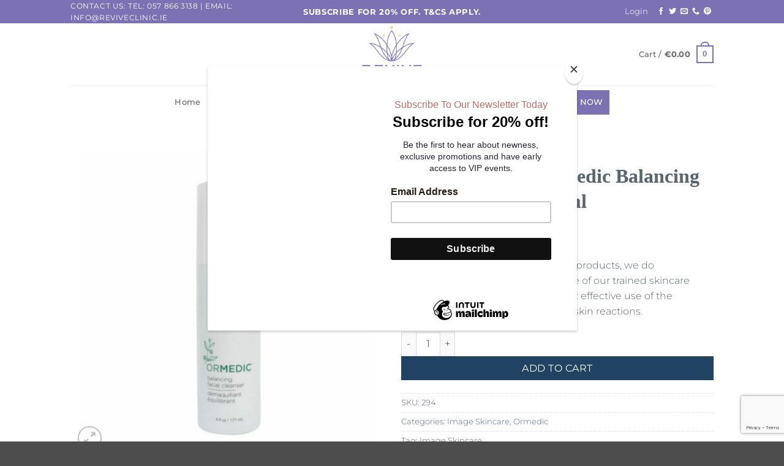

--- FILE ---
content_type: text/html; charset=utf-8
request_url: https://www.google.com/recaptcha/api2/anchor?ar=1&k=6LfTjgQsAAAAADsU-JjI-EYzqq3TVXE8zaYBJId0&co=aHR0cHM6Ly9yZXZpdmVjbGluaWMuaWU6NDQz&hl=en&v=PoyoqOPhxBO7pBk68S4YbpHZ&size=invisible&anchor-ms=20000&execute-ms=30000&cb=ensn1yychd1z
body_size: 48595
content:
<!DOCTYPE HTML><html dir="ltr" lang="en"><head><meta http-equiv="Content-Type" content="text/html; charset=UTF-8">
<meta http-equiv="X-UA-Compatible" content="IE=edge">
<title>reCAPTCHA</title>
<style type="text/css">
/* cyrillic-ext */
@font-face {
  font-family: 'Roboto';
  font-style: normal;
  font-weight: 400;
  font-stretch: 100%;
  src: url(//fonts.gstatic.com/s/roboto/v48/KFO7CnqEu92Fr1ME7kSn66aGLdTylUAMa3GUBHMdazTgWw.woff2) format('woff2');
  unicode-range: U+0460-052F, U+1C80-1C8A, U+20B4, U+2DE0-2DFF, U+A640-A69F, U+FE2E-FE2F;
}
/* cyrillic */
@font-face {
  font-family: 'Roboto';
  font-style: normal;
  font-weight: 400;
  font-stretch: 100%;
  src: url(//fonts.gstatic.com/s/roboto/v48/KFO7CnqEu92Fr1ME7kSn66aGLdTylUAMa3iUBHMdazTgWw.woff2) format('woff2');
  unicode-range: U+0301, U+0400-045F, U+0490-0491, U+04B0-04B1, U+2116;
}
/* greek-ext */
@font-face {
  font-family: 'Roboto';
  font-style: normal;
  font-weight: 400;
  font-stretch: 100%;
  src: url(//fonts.gstatic.com/s/roboto/v48/KFO7CnqEu92Fr1ME7kSn66aGLdTylUAMa3CUBHMdazTgWw.woff2) format('woff2');
  unicode-range: U+1F00-1FFF;
}
/* greek */
@font-face {
  font-family: 'Roboto';
  font-style: normal;
  font-weight: 400;
  font-stretch: 100%;
  src: url(//fonts.gstatic.com/s/roboto/v48/KFO7CnqEu92Fr1ME7kSn66aGLdTylUAMa3-UBHMdazTgWw.woff2) format('woff2');
  unicode-range: U+0370-0377, U+037A-037F, U+0384-038A, U+038C, U+038E-03A1, U+03A3-03FF;
}
/* math */
@font-face {
  font-family: 'Roboto';
  font-style: normal;
  font-weight: 400;
  font-stretch: 100%;
  src: url(//fonts.gstatic.com/s/roboto/v48/KFO7CnqEu92Fr1ME7kSn66aGLdTylUAMawCUBHMdazTgWw.woff2) format('woff2');
  unicode-range: U+0302-0303, U+0305, U+0307-0308, U+0310, U+0312, U+0315, U+031A, U+0326-0327, U+032C, U+032F-0330, U+0332-0333, U+0338, U+033A, U+0346, U+034D, U+0391-03A1, U+03A3-03A9, U+03B1-03C9, U+03D1, U+03D5-03D6, U+03F0-03F1, U+03F4-03F5, U+2016-2017, U+2034-2038, U+203C, U+2040, U+2043, U+2047, U+2050, U+2057, U+205F, U+2070-2071, U+2074-208E, U+2090-209C, U+20D0-20DC, U+20E1, U+20E5-20EF, U+2100-2112, U+2114-2115, U+2117-2121, U+2123-214F, U+2190, U+2192, U+2194-21AE, U+21B0-21E5, U+21F1-21F2, U+21F4-2211, U+2213-2214, U+2216-22FF, U+2308-230B, U+2310, U+2319, U+231C-2321, U+2336-237A, U+237C, U+2395, U+239B-23B7, U+23D0, U+23DC-23E1, U+2474-2475, U+25AF, U+25B3, U+25B7, U+25BD, U+25C1, U+25CA, U+25CC, U+25FB, U+266D-266F, U+27C0-27FF, U+2900-2AFF, U+2B0E-2B11, U+2B30-2B4C, U+2BFE, U+3030, U+FF5B, U+FF5D, U+1D400-1D7FF, U+1EE00-1EEFF;
}
/* symbols */
@font-face {
  font-family: 'Roboto';
  font-style: normal;
  font-weight: 400;
  font-stretch: 100%;
  src: url(//fonts.gstatic.com/s/roboto/v48/KFO7CnqEu92Fr1ME7kSn66aGLdTylUAMaxKUBHMdazTgWw.woff2) format('woff2');
  unicode-range: U+0001-000C, U+000E-001F, U+007F-009F, U+20DD-20E0, U+20E2-20E4, U+2150-218F, U+2190, U+2192, U+2194-2199, U+21AF, U+21E6-21F0, U+21F3, U+2218-2219, U+2299, U+22C4-22C6, U+2300-243F, U+2440-244A, U+2460-24FF, U+25A0-27BF, U+2800-28FF, U+2921-2922, U+2981, U+29BF, U+29EB, U+2B00-2BFF, U+4DC0-4DFF, U+FFF9-FFFB, U+10140-1018E, U+10190-1019C, U+101A0, U+101D0-101FD, U+102E0-102FB, U+10E60-10E7E, U+1D2C0-1D2D3, U+1D2E0-1D37F, U+1F000-1F0FF, U+1F100-1F1AD, U+1F1E6-1F1FF, U+1F30D-1F30F, U+1F315, U+1F31C, U+1F31E, U+1F320-1F32C, U+1F336, U+1F378, U+1F37D, U+1F382, U+1F393-1F39F, U+1F3A7-1F3A8, U+1F3AC-1F3AF, U+1F3C2, U+1F3C4-1F3C6, U+1F3CA-1F3CE, U+1F3D4-1F3E0, U+1F3ED, U+1F3F1-1F3F3, U+1F3F5-1F3F7, U+1F408, U+1F415, U+1F41F, U+1F426, U+1F43F, U+1F441-1F442, U+1F444, U+1F446-1F449, U+1F44C-1F44E, U+1F453, U+1F46A, U+1F47D, U+1F4A3, U+1F4B0, U+1F4B3, U+1F4B9, U+1F4BB, U+1F4BF, U+1F4C8-1F4CB, U+1F4D6, U+1F4DA, U+1F4DF, U+1F4E3-1F4E6, U+1F4EA-1F4ED, U+1F4F7, U+1F4F9-1F4FB, U+1F4FD-1F4FE, U+1F503, U+1F507-1F50B, U+1F50D, U+1F512-1F513, U+1F53E-1F54A, U+1F54F-1F5FA, U+1F610, U+1F650-1F67F, U+1F687, U+1F68D, U+1F691, U+1F694, U+1F698, U+1F6AD, U+1F6B2, U+1F6B9-1F6BA, U+1F6BC, U+1F6C6-1F6CF, U+1F6D3-1F6D7, U+1F6E0-1F6EA, U+1F6F0-1F6F3, U+1F6F7-1F6FC, U+1F700-1F7FF, U+1F800-1F80B, U+1F810-1F847, U+1F850-1F859, U+1F860-1F887, U+1F890-1F8AD, U+1F8B0-1F8BB, U+1F8C0-1F8C1, U+1F900-1F90B, U+1F93B, U+1F946, U+1F984, U+1F996, U+1F9E9, U+1FA00-1FA6F, U+1FA70-1FA7C, U+1FA80-1FA89, U+1FA8F-1FAC6, U+1FACE-1FADC, U+1FADF-1FAE9, U+1FAF0-1FAF8, U+1FB00-1FBFF;
}
/* vietnamese */
@font-face {
  font-family: 'Roboto';
  font-style: normal;
  font-weight: 400;
  font-stretch: 100%;
  src: url(//fonts.gstatic.com/s/roboto/v48/KFO7CnqEu92Fr1ME7kSn66aGLdTylUAMa3OUBHMdazTgWw.woff2) format('woff2');
  unicode-range: U+0102-0103, U+0110-0111, U+0128-0129, U+0168-0169, U+01A0-01A1, U+01AF-01B0, U+0300-0301, U+0303-0304, U+0308-0309, U+0323, U+0329, U+1EA0-1EF9, U+20AB;
}
/* latin-ext */
@font-face {
  font-family: 'Roboto';
  font-style: normal;
  font-weight: 400;
  font-stretch: 100%;
  src: url(//fonts.gstatic.com/s/roboto/v48/KFO7CnqEu92Fr1ME7kSn66aGLdTylUAMa3KUBHMdazTgWw.woff2) format('woff2');
  unicode-range: U+0100-02BA, U+02BD-02C5, U+02C7-02CC, U+02CE-02D7, U+02DD-02FF, U+0304, U+0308, U+0329, U+1D00-1DBF, U+1E00-1E9F, U+1EF2-1EFF, U+2020, U+20A0-20AB, U+20AD-20C0, U+2113, U+2C60-2C7F, U+A720-A7FF;
}
/* latin */
@font-face {
  font-family: 'Roboto';
  font-style: normal;
  font-weight: 400;
  font-stretch: 100%;
  src: url(//fonts.gstatic.com/s/roboto/v48/KFO7CnqEu92Fr1ME7kSn66aGLdTylUAMa3yUBHMdazQ.woff2) format('woff2');
  unicode-range: U+0000-00FF, U+0131, U+0152-0153, U+02BB-02BC, U+02C6, U+02DA, U+02DC, U+0304, U+0308, U+0329, U+2000-206F, U+20AC, U+2122, U+2191, U+2193, U+2212, U+2215, U+FEFF, U+FFFD;
}
/* cyrillic-ext */
@font-face {
  font-family: 'Roboto';
  font-style: normal;
  font-weight: 500;
  font-stretch: 100%;
  src: url(//fonts.gstatic.com/s/roboto/v48/KFO7CnqEu92Fr1ME7kSn66aGLdTylUAMa3GUBHMdazTgWw.woff2) format('woff2');
  unicode-range: U+0460-052F, U+1C80-1C8A, U+20B4, U+2DE0-2DFF, U+A640-A69F, U+FE2E-FE2F;
}
/* cyrillic */
@font-face {
  font-family: 'Roboto';
  font-style: normal;
  font-weight: 500;
  font-stretch: 100%;
  src: url(//fonts.gstatic.com/s/roboto/v48/KFO7CnqEu92Fr1ME7kSn66aGLdTylUAMa3iUBHMdazTgWw.woff2) format('woff2');
  unicode-range: U+0301, U+0400-045F, U+0490-0491, U+04B0-04B1, U+2116;
}
/* greek-ext */
@font-face {
  font-family: 'Roboto';
  font-style: normal;
  font-weight: 500;
  font-stretch: 100%;
  src: url(//fonts.gstatic.com/s/roboto/v48/KFO7CnqEu92Fr1ME7kSn66aGLdTylUAMa3CUBHMdazTgWw.woff2) format('woff2');
  unicode-range: U+1F00-1FFF;
}
/* greek */
@font-face {
  font-family: 'Roboto';
  font-style: normal;
  font-weight: 500;
  font-stretch: 100%;
  src: url(//fonts.gstatic.com/s/roboto/v48/KFO7CnqEu92Fr1ME7kSn66aGLdTylUAMa3-UBHMdazTgWw.woff2) format('woff2');
  unicode-range: U+0370-0377, U+037A-037F, U+0384-038A, U+038C, U+038E-03A1, U+03A3-03FF;
}
/* math */
@font-face {
  font-family: 'Roboto';
  font-style: normal;
  font-weight: 500;
  font-stretch: 100%;
  src: url(//fonts.gstatic.com/s/roboto/v48/KFO7CnqEu92Fr1ME7kSn66aGLdTylUAMawCUBHMdazTgWw.woff2) format('woff2');
  unicode-range: U+0302-0303, U+0305, U+0307-0308, U+0310, U+0312, U+0315, U+031A, U+0326-0327, U+032C, U+032F-0330, U+0332-0333, U+0338, U+033A, U+0346, U+034D, U+0391-03A1, U+03A3-03A9, U+03B1-03C9, U+03D1, U+03D5-03D6, U+03F0-03F1, U+03F4-03F5, U+2016-2017, U+2034-2038, U+203C, U+2040, U+2043, U+2047, U+2050, U+2057, U+205F, U+2070-2071, U+2074-208E, U+2090-209C, U+20D0-20DC, U+20E1, U+20E5-20EF, U+2100-2112, U+2114-2115, U+2117-2121, U+2123-214F, U+2190, U+2192, U+2194-21AE, U+21B0-21E5, U+21F1-21F2, U+21F4-2211, U+2213-2214, U+2216-22FF, U+2308-230B, U+2310, U+2319, U+231C-2321, U+2336-237A, U+237C, U+2395, U+239B-23B7, U+23D0, U+23DC-23E1, U+2474-2475, U+25AF, U+25B3, U+25B7, U+25BD, U+25C1, U+25CA, U+25CC, U+25FB, U+266D-266F, U+27C0-27FF, U+2900-2AFF, U+2B0E-2B11, U+2B30-2B4C, U+2BFE, U+3030, U+FF5B, U+FF5D, U+1D400-1D7FF, U+1EE00-1EEFF;
}
/* symbols */
@font-face {
  font-family: 'Roboto';
  font-style: normal;
  font-weight: 500;
  font-stretch: 100%;
  src: url(//fonts.gstatic.com/s/roboto/v48/KFO7CnqEu92Fr1ME7kSn66aGLdTylUAMaxKUBHMdazTgWw.woff2) format('woff2');
  unicode-range: U+0001-000C, U+000E-001F, U+007F-009F, U+20DD-20E0, U+20E2-20E4, U+2150-218F, U+2190, U+2192, U+2194-2199, U+21AF, U+21E6-21F0, U+21F3, U+2218-2219, U+2299, U+22C4-22C6, U+2300-243F, U+2440-244A, U+2460-24FF, U+25A0-27BF, U+2800-28FF, U+2921-2922, U+2981, U+29BF, U+29EB, U+2B00-2BFF, U+4DC0-4DFF, U+FFF9-FFFB, U+10140-1018E, U+10190-1019C, U+101A0, U+101D0-101FD, U+102E0-102FB, U+10E60-10E7E, U+1D2C0-1D2D3, U+1D2E0-1D37F, U+1F000-1F0FF, U+1F100-1F1AD, U+1F1E6-1F1FF, U+1F30D-1F30F, U+1F315, U+1F31C, U+1F31E, U+1F320-1F32C, U+1F336, U+1F378, U+1F37D, U+1F382, U+1F393-1F39F, U+1F3A7-1F3A8, U+1F3AC-1F3AF, U+1F3C2, U+1F3C4-1F3C6, U+1F3CA-1F3CE, U+1F3D4-1F3E0, U+1F3ED, U+1F3F1-1F3F3, U+1F3F5-1F3F7, U+1F408, U+1F415, U+1F41F, U+1F426, U+1F43F, U+1F441-1F442, U+1F444, U+1F446-1F449, U+1F44C-1F44E, U+1F453, U+1F46A, U+1F47D, U+1F4A3, U+1F4B0, U+1F4B3, U+1F4B9, U+1F4BB, U+1F4BF, U+1F4C8-1F4CB, U+1F4D6, U+1F4DA, U+1F4DF, U+1F4E3-1F4E6, U+1F4EA-1F4ED, U+1F4F7, U+1F4F9-1F4FB, U+1F4FD-1F4FE, U+1F503, U+1F507-1F50B, U+1F50D, U+1F512-1F513, U+1F53E-1F54A, U+1F54F-1F5FA, U+1F610, U+1F650-1F67F, U+1F687, U+1F68D, U+1F691, U+1F694, U+1F698, U+1F6AD, U+1F6B2, U+1F6B9-1F6BA, U+1F6BC, U+1F6C6-1F6CF, U+1F6D3-1F6D7, U+1F6E0-1F6EA, U+1F6F0-1F6F3, U+1F6F7-1F6FC, U+1F700-1F7FF, U+1F800-1F80B, U+1F810-1F847, U+1F850-1F859, U+1F860-1F887, U+1F890-1F8AD, U+1F8B0-1F8BB, U+1F8C0-1F8C1, U+1F900-1F90B, U+1F93B, U+1F946, U+1F984, U+1F996, U+1F9E9, U+1FA00-1FA6F, U+1FA70-1FA7C, U+1FA80-1FA89, U+1FA8F-1FAC6, U+1FACE-1FADC, U+1FADF-1FAE9, U+1FAF0-1FAF8, U+1FB00-1FBFF;
}
/* vietnamese */
@font-face {
  font-family: 'Roboto';
  font-style: normal;
  font-weight: 500;
  font-stretch: 100%;
  src: url(//fonts.gstatic.com/s/roboto/v48/KFO7CnqEu92Fr1ME7kSn66aGLdTylUAMa3OUBHMdazTgWw.woff2) format('woff2');
  unicode-range: U+0102-0103, U+0110-0111, U+0128-0129, U+0168-0169, U+01A0-01A1, U+01AF-01B0, U+0300-0301, U+0303-0304, U+0308-0309, U+0323, U+0329, U+1EA0-1EF9, U+20AB;
}
/* latin-ext */
@font-face {
  font-family: 'Roboto';
  font-style: normal;
  font-weight: 500;
  font-stretch: 100%;
  src: url(//fonts.gstatic.com/s/roboto/v48/KFO7CnqEu92Fr1ME7kSn66aGLdTylUAMa3KUBHMdazTgWw.woff2) format('woff2');
  unicode-range: U+0100-02BA, U+02BD-02C5, U+02C7-02CC, U+02CE-02D7, U+02DD-02FF, U+0304, U+0308, U+0329, U+1D00-1DBF, U+1E00-1E9F, U+1EF2-1EFF, U+2020, U+20A0-20AB, U+20AD-20C0, U+2113, U+2C60-2C7F, U+A720-A7FF;
}
/* latin */
@font-face {
  font-family: 'Roboto';
  font-style: normal;
  font-weight: 500;
  font-stretch: 100%;
  src: url(//fonts.gstatic.com/s/roboto/v48/KFO7CnqEu92Fr1ME7kSn66aGLdTylUAMa3yUBHMdazQ.woff2) format('woff2');
  unicode-range: U+0000-00FF, U+0131, U+0152-0153, U+02BB-02BC, U+02C6, U+02DA, U+02DC, U+0304, U+0308, U+0329, U+2000-206F, U+20AC, U+2122, U+2191, U+2193, U+2212, U+2215, U+FEFF, U+FFFD;
}
/* cyrillic-ext */
@font-face {
  font-family: 'Roboto';
  font-style: normal;
  font-weight: 900;
  font-stretch: 100%;
  src: url(//fonts.gstatic.com/s/roboto/v48/KFO7CnqEu92Fr1ME7kSn66aGLdTylUAMa3GUBHMdazTgWw.woff2) format('woff2');
  unicode-range: U+0460-052F, U+1C80-1C8A, U+20B4, U+2DE0-2DFF, U+A640-A69F, U+FE2E-FE2F;
}
/* cyrillic */
@font-face {
  font-family: 'Roboto';
  font-style: normal;
  font-weight: 900;
  font-stretch: 100%;
  src: url(//fonts.gstatic.com/s/roboto/v48/KFO7CnqEu92Fr1ME7kSn66aGLdTylUAMa3iUBHMdazTgWw.woff2) format('woff2');
  unicode-range: U+0301, U+0400-045F, U+0490-0491, U+04B0-04B1, U+2116;
}
/* greek-ext */
@font-face {
  font-family: 'Roboto';
  font-style: normal;
  font-weight: 900;
  font-stretch: 100%;
  src: url(//fonts.gstatic.com/s/roboto/v48/KFO7CnqEu92Fr1ME7kSn66aGLdTylUAMa3CUBHMdazTgWw.woff2) format('woff2');
  unicode-range: U+1F00-1FFF;
}
/* greek */
@font-face {
  font-family: 'Roboto';
  font-style: normal;
  font-weight: 900;
  font-stretch: 100%;
  src: url(//fonts.gstatic.com/s/roboto/v48/KFO7CnqEu92Fr1ME7kSn66aGLdTylUAMa3-UBHMdazTgWw.woff2) format('woff2');
  unicode-range: U+0370-0377, U+037A-037F, U+0384-038A, U+038C, U+038E-03A1, U+03A3-03FF;
}
/* math */
@font-face {
  font-family: 'Roboto';
  font-style: normal;
  font-weight: 900;
  font-stretch: 100%;
  src: url(//fonts.gstatic.com/s/roboto/v48/KFO7CnqEu92Fr1ME7kSn66aGLdTylUAMawCUBHMdazTgWw.woff2) format('woff2');
  unicode-range: U+0302-0303, U+0305, U+0307-0308, U+0310, U+0312, U+0315, U+031A, U+0326-0327, U+032C, U+032F-0330, U+0332-0333, U+0338, U+033A, U+0346, U+034D, U+0391-03A1, U+03A3-03A9, U+03B1-03C9, U+03D1, U+03D5-03D6, U+03F0-03F1, U+03F4-03F5, U+2016-2017, U+2034-2038, U+203C, U+2040, U+2043, U+2047, U+2050, U+2057, U+205F, U+2070-2071, U+2074-208E, U+2090-209C, U+20D0-20DC, U+20E1, U+20E5-20EF, U+2100-2112, U+2114-2115, U+2117-2121, U+2123-214F, U+2190, U+2192, U+2194-21AE, U+21B0-21E5, U+21F1-21F2, U+21F4-2211, U+2213-2214, U+2216-22FF, U+2308-230B, U+2310, U+2319, U+231C-2321, U+2336-237A, U+237C, U+2395, U+239B-23B7, U+23D0, U+23DC-23E1, U+2474-2475, U+25AF, U+25B3, U+25B7, U+25BD, U+25C1, U+25CA, U+25CC, U+25FB, U+266D-266F, U+27C0-27FF, U+2900-2AFF, U+2B0E-2B11, U+2B30-2B4C, U+2BFE, U+3030, U+FF5B, U+FF5D, U+1D400-1D7FF, U+1EE00-1EEFF;
}
/* symbols */
@font-face {
  font-family: 'Roboto';
  font-style: normal;
  font-weight: 900;
  font-stretch: 100%;
  src: url(//fonts.gstatic.com/s/roboto/v48/KFO7CnqEu92Fr1ME7kSn66aGLdTylUAMaxKUBHMdazTgWw.woff2) format('woff2');
  unicode-range: U+0001-000C, U+000E-001F, U+007F-009F, U+20DD-20E0, U+20E2-20E4, U+2150-218F, U+2190, U+2192, U+2194-2199, U+21AF, U+21E6-21F0, U+21F3, U+2218-2219, U+2299, U+22C4-22C6, U+2300-243F, U+2440-244A, U+2460-24FF, U+25A0-27BF, U+2800-28FF, U+2921-2922, U+2981, U+29BF, U+29EB, U+2B00-2BFF, U+4DC0-4DFF, U+FFF9-FFFB, U+10140-1018E, U+10190-1019C, U+101A0, U+101D0-101FD, U+102E0-102FB, U+10E60-10E7E, U+1D2C0-1D2D3, U+1D2E0-1D37F, U+1F000-1F0FF, U+1F100-1F1AD, U+1F1E6-1F1FF, U+1F30D-1F30F, U+1F315, U+1F31C, U+1F31E, U+1F320-1F32C, U+1F336, U+1F378, U+1F37D, U+1F382, U+1F393-1F39F, U+1F3A7-1F3A8, U+1F3AC-1F3AF, U+1F3C2, U+1F3C4-1F3C6, U+1F3CA-1F3CE, U+1F3D4-1F3E0, U+1F3ED, U+1F3F1-1F3F3, U+1F3F5-1F3F7, U+1F408, U+1F415, U+1F41F, U+1F426, U+1F43F, U+1F441-1F442, U+1F444, U+1F446-1F449, U+1F44C-1F44E, U+1F453, U+1F46A, U+1F47D, U+1F4A3, U+1F4B0, U+1F4B3, U+1F4B9, U+1F4BB, U+1F4BF, U+1F4C8-1F4CB, U+1F4D6, U+1F4DA, U+1F4DF, U+1F4E3-1F4E6, U+1F4EA-1F4ED, U+1F4F7, U+1F4F9-1F4FB, U+1F4FD-1F4FE, U+1F503, U+1F507-1F50B, U+1F50D, U+1F512-1F513, U+1F53E-1F54A, U+1F54F-1F5FA, U+1F610, U+1F650-1F67F, U+1F687, U+1F68D, U+1F691, U+1F694, U+1F698, U+1F6AD, U+1F6B2, U+1F6B9-1F6BA, U+1F6BC, U+1F6C6-1F6CF, U+1F6D3-1F6D7, U+1F6E0-1F6EA, U+1F6F0-1F6F3, U+1F6F7-1F6FC, U+1F700-1F7FF, U+1F800-1F80B, U+1F810-1F847, U+1F850-1F859, U+1F860-1F887, U+1F890-1F8AD, U+1F8B0-1F8BB, U+1F8C0-1F8C1, U+1F900-1F90B, U+1F93B, U+1F946, U+1F984, U+1F996, U+1F9E9, U+1FA00-1FA6F, U+1FA70-1FA7C, U+1FA80-1FA89, U+1FA8F-1FAC6, U+1FACE-1FADC, U+1FADF-1FAE9, U+1FAF0-1FAF8, U+1FB00-1FBFF;
}
/* vietnamese */
@font-face {
  font-family: 'Roboto';
  font-style: normal;
  font-weight: 900;
  font-stretch: 100%;
  src: url(//fonts.gstatic.com/s/roboto/v48/KFO7CnqEu92Fr1ME7kSn66aGLdTylUAMa3OUBHMdazTgWw.woff2) format('woff2');
  unicode-range: U+0102-0103, U+0110-0111, U+0128-0129, U+0168-0169, U+01A0-01A1, U+01AF-01B0, U+0300-0301, U+0303-0304, U+0308-0309, U+0323, U+0329, U+1EA0-1EF9, U+20AB;
}
/* latin-ext */
@font-face {
  font-family: 'Roboto';
  font-style: normal;
  font-weight: 900;
  font-stretch: 100%;
  src: url(//fonts.gstatic.com/s/roboto/v48/KFO7CnqEu92Fr1ME7kSn66aGLdTylUAMa3KUBHMdazTgWw.woff2) format('woff2');
  unicode-range: U+0100-02BA, U+02BD-02C5, U+02C7-02CC, U+02CE-02D7, U+02DD-02FF, U+0304, U+0308, U+0329, U+1D00-1DBF, U+1E00-1E9F, U+1EF2-1EFF, U+2020, U+20A0-20AB, U+20AD-20C0, U+2113, U+2C60-2C7F, U+A720-A7FF;
}
/* latin */
@font-face {
  font-family: 'Roboto';
  font-style: normal;
  font-weight: 900;
  font-stretch: 100%;
  src: url(//fonts.gstatic.com/s/roboto/v48/KFO7CnqEu92Fr1ME7kSn66aGLdTylUAMa3yUBHMdazQ.woff2) format('woff2');
  unicode-range: U+0000-00FF, U+0131, U+0152-0153, U+02BB-02BC, U+02C6, U+02DA, U+02DC, U+0304, U+0308, U+0329, U+2000-206F, U+20AC, U+2122, U+2191, U+2193, U+2212, U+2215, U+FEFF, U+FFFD;
}

</style>
<link rel="stylesheet" type="text/css" href="https://www.gstatic.com/recaptcha/releases/PoyoqOPhxBO7pBk68S4YbpHZ/styles__ltr.css">
<script nonce="1-ddIcDKlgjBtmPGiXRGKw" type="text/javascript">window['__recaptcha_api'] = 'https://www.google.com/recaptcha/api2/';</script>
<script type="text/javascript" src="https://www.gstatic.com/recaptcha/releases/PoyoqOPhxBO7pBk68S4YbpHZ/recaptcha__en.js" nonce="1-ddIcDKlgjBtmPGiXRGKw">
      
    </script></head>
<body><div id="rc-anchor-alert" class="rc-anchor-alert"></div>
<input type="hidden" id="recaptcha-token" value="[base64]">
<script type="text/javascript" nonce="1-ddIcDKlgjBtmPGiXRGKw">
      recaptcha.anchor.Main.init("[\x22ainput\x22,[\x22bgdata\x22,\x22\x22,\[base64]/[base64]/[base64]/[base64]/[base64]/[base64]/[base64]/[base64]/[base64]/[base64]\\u003d\x22,\[base64]\\u003d\x22,\x22wqdZw5rDusOxw4vDicKGwr0aw6tzw4zDg8KSUTTCjMODOcOPwp9TRcKgVBs4w4ZKw5jCh8KBERJowogRw4XClEVgw6BYJz1DLMK5FhfClsOewrDDtGzCuSUkVEM8IcKWRsO4wqXDqxVydFPCu8OPDcOhbnp1BSFJw6/CnUYnD3olw5DDt8OMw5RFwrjDsUAOWwkDw6PDpSU4wq/DqMOAw548w7EgI1TCtsOGT8OIw7ssBcKsw5lYSD/[base64]/[base64]/DhcOKJ8OjA8OxIlctUSxrwpHCnsOIwqp8U8OEwoYhw5ctw6/CvMOXKTlxIG/Cq8Obw5HCsELDtMOebsKJFsOKUBzCsMK7a8OzBMKLTz7DlRoUXUDCoMO+D8K9w6PDlsKSMMOGw64kw7ISwonDpxxxahHDuWHCkixVHMOCTcKTX8O1McKuIMKfwo80w4jDmgLCjsOefsOxwqLCvXvCn8O+w5wzRlYAw4whwp7ClzjClA/[base64]/[base64]/DrMOJw4RUw7/[base64]/Cr8Ovwptrw5vDiMOPw6x5w7Rtw5xWwr3Ds8O0UMOlXCVlDD7Ct8KJwqgNwo/[base64]/CuDdHwodqw7nCvjPDoCvCslnCmsOxTsKdwqB/wq46w6hFAMO6wq3CsUAMcMOtY2XDiFHDn8OYaAPDgmhHV2JsWMONDAUewqsIwq/[base64]/w47DjRnDlX/[base64]/w5jDvXDCpMOrw41wwoHCtMOfwrvCuWUaO8Knwo/CrsKmZ8KvdhrCrjrDgkTDgcOmScKEw6U1wrXDjQM+wrRsw6DCh3cGw7rDg33DvsOOwo3DrsKqasKPC240w5vDmTkvOsKTwpJOwpJcw4ZZE00rTcKbw5VPIgFJw7hrw7bDpF4yUMOoVlckNHPDgX/Dnzwdwpt3w5TDqsOOJcKZVllFdcOeEMOJwpQgwotFMh7DgCdYM8K1VHrCmxbDi8OxwpAXRMKuH8ODw4EVwolCw6jCvz9Bw6x6woosE8K5CwQEwpHCtMKTDEvDjcO1w69mw6lfwq4FV3PDuXbDhVHDhh8sAyBmHsO5J8OPw5pIHEbDsMKpwrPDs8KSHGLDpg/CpcOWPcOQOgLCp8Kjw5Aww6Rqw7DChTc6wrvCsU7Cu8KwwqAxEjNXwqk2wp7DqMKSXhbDuG7Cr8OqQsKfDGNEw7TDjQHCnAQ5dMOCw4F7QsOcWlx1woMTW8OFcsKtJ8OCNFU2wqAFwrLDpsOywpHDq8ObwoRLwq7DhMKUHsOxZMOCKHrCj3jDj3/Cp08jwo/Dr8ODw44PwpPCosKEMcOVwqdww5zCoMKbw7PDgsKfwoXDr1HCnADChndiCMKhDcKeXg1fw5towoQ8wrjDmcOZWWrDvHQ9DcKtF1zDqyAhXcKbwoDCgcOhwpbCicOdA0vDvcKUw6c9w6bDnHDDqhk3wpzDjCoww7TCssKjcsOOwpLDmcK/VxYDwq3Cm0IRbcOFwrUib8OCw488WHJXBsKTVcK+ZEvDpwlVwr1Ww7nDlcK8woAiFsOaw6nCj8O2wrzDolbDnVFxwrPCtsOFwoHDoMO6FsKkwqUPU3FpVcOtw7/DrT4AZzTCp8OXH35+wq/[base64]/wrvDpDVUM1wuQ2oCw691YcOgw7NVwqrDhcOsw6ZKw5LDoHvDlcKYwqXDrmfDpm8ww50SAEPDtmp6w6HDiF3CohDDq8OKwrjCmMOPBsKWwqQWwqsuayYoTkIZw4Rtw7/CiWrDrMK+w5XCtcKFwo/[base64]/Dk357wopww7PCvn5XaR9MwpHCnVUKwotfBsOqDMO9HQYLOjB8wrLCik95w6LCmRLDqEnDhcKmDkfCukkFFcOpw4RWw4wgHsOjVWkGSMKxQ8K2w79Nw70oIgZpZMO4wqHCp8O/JcKFFnXCvMKhC8OPwpXDpMOfw5wVwpjDqMOxwqdqIho+w7fDvsOER1bCrsOgHsO2wpV0A8OOeVwKQxzDuMOoTMKCw6jDg8ONWk3Dkj7Dq3TDtCRcUMKTVMOjwo7CnMO9wpVew7lKYkI9PcO+wrxHNMOqVRHDmsKxcErDkCgZR25/JUjCm8KuwqEJMAzCisKnVkLDtiHCkMKdw5NjDsO0wrHCgMOSNMOTA1PCk8KTwoU6wp3CvMK7w6/Duk3CsXsvw6Arwo4iw4vChcKGwr7DvMOJe8KcM8Ozw5VjwpvDqcKQwql7w47CjwFIH8KzNcOENmTCq8KkTGXDkMOwwpB2w4lXw44qCcKWasKMw4Erw5DCg1/DrMKuwrPCqsOxFCo0wogNQMKvf8KJGsKiQsOlVwHCjBMVwp/DucOrwp/[base64]/CkBPCoMOXw4PCu8KvwptVGsKxBMKKwqjDigvCnsKdwqw/ARYrLlPCt8KuERwhdMOfe1/ClsOsw6DCrxkJwozDhlbCjkTClRlQDMKywoLCmE9awqHCpgdEwrjCnG/Cj8KEPX8GwoTCpcOXw5TDlkDDoMOpIMO4QSwxASdmQ8OMwqXDrmMBWwXDhMKNwpDCs8KNP8Obw5B1RQTCncO/Ty8mwrLCk8K/w6t6w6FDw63CusO/d3E8ccOHNsOow5fDvMO1ZMKTw6s8JsOPwrDDjAgEKsKXQcK0IcOAMcO8JAzDqsKOfR9lZAMTwq5gIjNhHMKRwop9WAllw48Ow63CnALDsBFZwot+LC/CqcK0wowAEMOqwpIOwrHDs3PCoxlWGHTCr8KZPsO6OUrDuF7DijsOw5fCtldOB8OFwppafhnDtMOaw5jDm8Ojw77CisOTCMOGAsKIDMO+csKWw65CNMKfbBQkwpPDm3rDmsK8acOxwqsUVsOnbcOMw5JHwq4Rw5/CiMK0WiDCuCvCqQZZw67CvwjCqMOBaMKbwoY/MMOsATdpw40JZcOsDXo+elhJwpnCocK4w6vDs3o1f8KywrBJGWTDmxkfeMOJasKHwrdhwr9ew4FnwqPDu8K/VcOsXcKVwpXDphbDqGtnwp/[base64]/[base64]/wrBABMKmw6c5M8KWL3Ikw7nDoSUmaFgAGGbDjXTDvENaOmXDqcKnw7tDWMKOCy9jw6RsbcOAwq5Jw5rCgHE9dcOvwrxAXMKiw7g0RWJ/w5UXwowRw6jDlMKmw7/DsHB+wpVQw6HDrjgeRcO7wp1Nd8KVI2jCk2rDnl8YZsKHfn3ChC9LHcKsAcKQw4LCqz/[base64]/[base64]/DjsK9wovCtW9hwpPClT3CusO6GXlfHwIKwovCtcO5w4nChMKFw4w2fxtQV1gTwrXCvmPDk3nCrsOTw77DnsKXb3fDuWXCgcOow7LDisKVw4A3HSTCgy0VGyfCvsO2FnzCklXCgcOUw6LClWEGXDtGw6HDk3vCtFJnPEw8w7DDoBN9dRt/[base64]/[base64]/Dq8KsN8KJXU1UwojDqzQIP8Ohw4rCmGlzdkLCkwg2woFsCMOxKhrDnsO4IcKURRV4ZycYHMOKUA3CpcO2w7ASCn8jwr3CmGVswoPDh8OOZRAScTxQwpNtwrHCssOIw4jCigrDmMOsCsOAwrPCri3DnnzDrV5YNcOYDQnDh8KNMsOgwqJ0w6fCnjHCrMO4wpVuw7U/woLDnmYnU8K4WC55wqh1woQFwqfCjVMsMsONwr9VwpHDqsORw6PCuxV6EXvDj8K5woECw4vDlnJjcMKjIMK9w5EAw5IgblfDocOFw7LDiQZpw6fClmkxw6bDrUw5wqfDh152wpxkagvCsl/DtsKpwozCm8Kpwq9Ww53CnMKcUl7Cp8K/[base64]/[base64]/CkXh+wrzCuBbCqMOiPsOTUsOSUEB2L8K5wqrDksKhw65QDMO/fMKZJMOWL8KPw65xwqIEw7vCl0wTwpvDr39uwqvCuz9xwrbDn0lkeFFofcOyw5k1BMOODcOfc8O/E8O4EjJ3wop9Ej7DgMOlwqjCkWHCuWIxw71CKMOiIMKOwqHDj1ZBGcOwwp/[base64]/D8O6wpcVw5bCucKKwpLCqknCrcKkVGBbfMKbGEYZAA45dRjDsDxMw4rCl24rU8KlO8Ouw6nCtHvCh2o/[base64]/CgcO9wqvDuMOSEw1HTB3Dl1/Cl8OVwqPCqSo3w5jCqMOqGG/CjMK7bcO3J8OxwqjDlDXCjAQ+c27CsTQBwq/[base64]/ClXrCucOoN0EaPCPCmMOjShFMw4fDrinDg8Ogw4BFG2QMwpY9JcKOTMOfw4cowqVnPMOjw5LDpcKXL8KwwrpgICzDrWtvMsK3WgXCk1AkwpzCiE1Nw5VxJsOTSm3CqSjDhMO8elDCrms8woN6d8KkFMK/[base64]/CmMK1wq/CgsK9w6XCnMK3wrJVw4k/XyAowqMkWMOsw5HCsyw7MjQibcOZwpDDrcKNNl/[base64]/CtsOsw6kwI0bChcOrNQ83RmLCgMKXbRYQWMK2J8KeTcKyw6PCrcKUdsOvfsO1wr8lU1vCmsO7wozDlsO9w5ALwofCqDRLLMOWPzLDmsOOUCoJwp5OwrVdXcK6w6QVw5BfwozDhGDDlMKmecKGwo5LwphNw5/CuWAAwr3DrBnCusOFw4d/Qyt0wobDvWVYwr9UX8O/w7HCmHNnwp3DqcKFA8OsKW3Cvg7CqUoowp5uwrVmA8OTeD8qwpjCkcKMwpnDh8ORwpTDusOGKsKtO8OewrnCt8OBwrfDssKRGMOqwpsJwqRResONw6/CtsOzw5/DqcK3w5jCsCtuwpLCtydGCybDtQLCox4TwrfCi8O1HsOewrjDi8ONw6UWWG3DkxzCscKXwqbCozIkwrUcWMKywqPCvcKqwp/Cg8KJJsOVCcK7w57DisOHw4zChCbCqE44w6HCoA/[base64]/[base64]/w5Flwq/DsSE2MRlqwpHDqcOXw7LCimjDpQXDkMOFwodLwrnCmi9twoTClADDv8KKw4fDkF4swpIrw5tfw5/DmWfDmEPDvX/DsMKiBRfDjcKhwrvDvXUywooyA8KhwpMVA8KqRcOfw4nDh8OsJwHDkMKRw4FMwq09w4LCriMYdUfCrcKHw63ChxRoUcOTwqzCi8K9RBHDu8Ktw5dVVsO+w7dTKMOzw7UMP8KzRBPCvsKQBcOGaE7Cu1towq8veiTDhsKIwqvCk8OtwrrDksK2PUQew5/DicK/w40dclbDoMO7bmHDj8O3W27DpsKBw6oKbMKeSsKSw4h8Xy7DsMOuw7TDngzDisKXw67CtC3CqMK2wqhyWGMxKmgEwp3DpsO3ZzrDmCU9UMKxw6hGw6ZNwqRbL3rCgsOcHVDCl8KMMsOrw7HCqTZiw4HCn3lnw6VgwpHDhQLDtsOCwpZ6OsKJwprDu8KNw5/CtcKfw55fPQDCoCFWRcOYwp3CkcKdw4DDtsKsw43Cj8KmDcOFZ0rCq8Ofwo8eCwVXBMOQMlPCsMKCwqrCp8O1bMO5wp/CkWjDgMKkwobDsm5yw6/CqMKlEMOQF8KMeHl1R8O2W2B3DhXDolh3w6UHElh1VsOOw4HDgi7Dh2TDucK+HsOAQcKxwqHDvsKgw63DkwQAw6oIw7UAZEI/wrDDj8KOP24TWsOAwopfWcOzwo3CrSjDtcKpG8K+acK8U8KOb8Kww7RywpFew6Qqw6YcwpEVdD/DnCzCvH5ew6gCw5EBfQDCmsKxwpfCkcO9CTbDlgXDksKYw6jCtDNDw7PDhsK6BcK2RsOQwpfDqGxJwpLCnwfDq8OXwr/Ck8K9EsKRGAU2w57ClFNuwqovw7VGGWRiWF3DksK2wrEUam0IwrvCpxXDjTXDjglkakpBFhUOwoA3w7/CtMOXwqDCrMK1Z8Kkw54hwqBFwpk3wq7DgMOlwpzDv8O7HsKPPQMVTGxyd8O+w4ddw5MKwpYowpjCqDIuTnd4TsOUKsKFVX7CgsO1OkJMworCo8OnwoDChSvDvVHCnMOJwrfCpsKZwokfwrDDn8Oew7jCmylOFsK/wobDssKRw5wFQsKowoHDhsOYwooEU8OBPinDtHQawpLDpMOseW3CuChUw5EsYTh+X17CpsOiHgUhw4FPwrcGfmNVIGRpw5/DpsK8wq8vwosmLEsaWMKgBDRLKsOpwrPCv8K4YsOMQ8KpwonCtsK4e8OgPsKNw54mwpk/wp3CtsKfw6UkwohBw5/DnMKuEMKAXcOBYDbDlsK2w5chFkDCt8OOHizDnRPDg1fCim0nSjfCkSrDjTdQKnt8ScObcsOow6lqH0XCjgJeJ8OjaBB2wo41w5HDnMKNAsK/wrjCrMKuw7Few4lEasKcIzzDlsOsZcKkwobDqz/DlsOwwp8EXMOCThDCkcOJAkl8O8OAw4/CqzvDs8OxNEAawpnDhHTCm8OVwqDDv8O5chnDusKIwoDCrH/Cpnlfw5fDucKQw7k6w58uw6/[base64]/DuULCsMKgMcOzRsOfSGp3wqd9Vyk1Rntmw4Aww57Dm8O9AMKuw5fCk1rDk8KAd8KNwo4EwpJfw6QFLx58RljDtTNRIcKiwo9RQArDpsOVSk8fw7tTX8OoKcK3cDF6wrA3LMOvwpXCk8ODUUzCi8OjUGEmw4QkQihEd8KIwpfClXxVCcOUw7bCksKbwojDuQjCksOIw5/DjsOVcsOvwpvDqcOENcKGwobDlsO9w4YUHcOvwqs0w4/CgCsYw6oCw4JMwpUSXAfCnWZOw5c2RMOeQMOtVsKnw5E1PMKsXcO2w4TCtMOha8KTw6rCuzoydwHCgmbDiwTCqMKjwpoQwpsCwoY9McKRwqxWw5BVTkrCg8Oaw6DDuMOKwrLCiMOewqfDhHvDncOxw4tKw58Nw7DDjBDCqjfCjRY4aMO7wpViw4/[base64]/DkFRIA0ILw4vCkxB2w5Z2wofCnEvCgFt4P8KtVVbCosKbwpwZWwvDmBHCrjZHwp/DvMKLd8OKwp1mw6TCgcO2CnQsKsOKw6bCqcO6ZMOWahrDhEUnMMKbw4HClgx8w7Erw6Y9V1bDr8OScTvDmXRfX8OSw4QwSEvCvlnDnMOlwofDuxDCrMKOwplKwq7DrBdpDGocZnZqw4xgw6/ClDvDiDfCqEVOw4lOEGwyCxDDu8OkFsOzwr04LUIJfC/DkcO9WE1YHRIGXcKKTcOMdXFyWVTDtcO1X8KsbxxnR1ddBShHwrXCji1UXcKXwoPChxHCrDBZw6knwqU1DGkPwrvCin7Ckw3DlsKjw6Adw6g0W8KCw4Qdwr/Cp8KeKVTDmsO5S8KnMMKnw7HDpcO2w67CuDnDsjs2Dx3CvCdRLVzCk8OHw7wzwpPDq8KfwpHDvAglwpMhNl3DugwjwoXDrQfDi0NYwp/DqFjDg13CtMKiw64nBcOaK8K3w7/DlMKxeUAqw4TDkcOfCAxHW8KEbQ/DsCwpw6LDp1VEZsOwwqcWPBbDjSt5w5jCi8OSwoskw615woTDv8KjwqsVLxbCrTpZw41yw7zClMKIbcK/w7XChcOrAU8sw5oYN8O9CAjCuTducRfDqMKtalrCqsKMw4rDjj9YwrPCr8Oew6cLw4XCgcKJw7zClMKHcMKWZ1dgaMO8wqoHZ2vCusOvwrXCnkXDgMO2w43Ct8KVZnJPQzrCtDjDnMKhBD3DhBDDug/DqsOhw5NAwppYw6bCnMOwwrLChMK8WkzDhcKPw7V3CRkqwqt2Z8OjGcKne8ObwrIKw6zDqcOPw48Od8K8wprCqn8Lwp3CkMOiZMOowrkGW8OUaMOMMMO3YcKOw4fDt0/CtMK5NMKCXz7CtAHDvUUrwoEkw4/Ds3PCvXPCv8KLDcKpbhbCusOIJsKUVMO/NQTCvsOHwrjDpl90AsO5NcKtw4DDhCbDjsO/wonClcKCRsK4w7nCo8Otw6HDqUgIHcKyVMOnHSMTTMO+ZxXDkj/Cl8KLcsKRTMKswr7CkcKEAyrClMKmwrfClD4bw57Cskk5EMOtWAZnwrvDsS3DncKOw6TCuMOKw5Q5JMOnwpjCu8OsO8OmwrsewqvCncKXwozCv8KzCj0ZwoJrVFbDvl7CllzCkiTDuGLDuMOYTCwww7jDqFzDmkE3RzDCjMOqP8OjwqbCrMKXesOPw6/Dj8Oyw5EJUFw6R3AMWjIVw5rDncKFwrTDsm40bA8ZwobClyRrDMONWUJAZ8O0OHAAVy3CjMO6wooQd1zDqWvCi2XCh8KNXcOHw79IfMO/[base64]/w41cHg15wp8BGsKSMcKYw4RxPsKHLwI5dsOSFsK3w5nCkMOzw4IkaMK/Kj3DlMO6OT7CgcK4woPCjjjCoMK6CXdYCMOMw5TDsXk2w7DCtMOcfMO+w4dCOsKEZ0zCvcKOwpXCq37CmDBgwo8APEpqwp3DuCpCwpcXw7bCrMKAw4HDicOQKU8Qwq9nwpFeOcKdOxPCiwjDkVpfw7DCv8KgWsKpbCl9wq1Tw7/DvBURNhQDPQlZwrHCqcK1DcOZwobCksKbCyUlKjFeSUDDtRHDmcKZd23CgcOsGMKzeMK9w4ccwqUfwo/CoHR4I8Oawo0maMOaw7jCt8KNEcOJdUbCq8K+CyPCmMOuNMO/w5TDkGzCjcOJw5LDphjCn0rCh13DsTsDwqoXwpwUUcOkwqQRew1yw7jCl3HDtMOHRsOtLi3DhsO8w5XCqEJewr4xYsKuw4Bzw4EGDMKIS8OQwq19GGs8ZcOXw7NFb8K8wofCgcO+MMOgOcOOwpvDrF4SFCQzw69yeVnDnwPDnGNTwpLDpVtLe8Ofw4bCi8O5wppJw7/[base64]/wqB5wq7DhMK6XQgRI8KJwpDClkjDiWNnN8KRFBMDKHXDn3gWHV3Cih3Dn8OOw5vCowZsw4/[base64]/[base64]/DrcOtbcK+UcKIwpzCnsOewot1YsOJEQfDisKZw5XCrcOUwoITPHDCh1bCrsK/biIaw6LDt8KvEzPCvE/[base64]/DpHNDHcKOw6cASMK1cWfCpykhCC/DicO3w6LDjMKKw4zDsU7Di8OBOHnDhsOJw6TDncK8w6drN0cyw55PDcKlwrNawrRtcsKfczvDocKTwonDo8OowqXDkE9ew5g5IsK/w7DDiRPDh8OPDcO6w6FLw6kxw6N+w5FGHnDCj1Mvwp9wXMOyw4dWBMKcWsObLgFNw7zDnCzCmQ7CpHzDnD/CuUrDnAMoSnvDnXDDrhcYSMOuw4BQwq1vw5xiwrhSw4R9OsOnKzvDoXN+DMKZw7AofSlfwqJfK8O2w5dqw67Cu8OLwo19IMOnwooBE8KLwoHDr8KBw5vCr3BFw4bCpmcsJ8OaD8KVZMO5w4BkwpZ8w55nFQTCvsKNIyvCrcO2LlBBwpvDpxo/VQXCq8OTw6I5wpQoPAp3RcOrwrjDjWfDu8OfNcKVB8KlWMObPVvDv8OMw5fDuwQZw4DDmcKWwqLDlzp5wprCq8K9wql9w59rw7/DmFgaPWPCmMOLXMOfw5pdw4XCnDTCokw+w5VXw5rCtB/CnDINJcOiG2zDqcKsG0/DlT4lB8KrwpLDl8Kmc8KnPGdOw6NQLsKKw7nCnsOqw5bCh8KsUzIWwpjCphlWJcKTw67CmCcXNAnDgcKNwqJKw4rDiXRHBcOzwprChiHCumtGw5/DuMOfw53DosOOw6VhIMKlUlNJD8OrRw9sMBAgw43CtHVLwpZlwr1Yw5DDgw5jwovCgBNrwoJLwqciQDLCnMOywq1yw6R4BzN4w75Pw7PCisKSOSR0VV/Dn0PCmMKtwqfDiCRQw4saw53DpwHDn8KXw4rCnn9yw7dhw48ZLsKkwoDDmiHDnV0cZ3tEwp/CriHDti7DnSNdwqnCmwbCjVpgw7sdw4HDmTLChsK4e8K9wp3DrcOQw48jSQxrw5swa8OpwrXCv1/CosKKw6omwqTCgcKow4bCpCZEwoTClg9fMcO5agdYwqHCkcK+w7DDkQgAZMOiHsKKw4tXUcKeA2h1w5YAOMOFwoNIw7Eew7PCs0c+w6zDvMKbw5DCm8O1DUAqEsOwBAvDg2bDlBtjwoPCvMK0wq7Cvj/DjcOkfQLDgsOew7/CtcOxMwTCiV3Dh1QWwqPCmMKvH8OUVcKjw40Cwo/DoMKyw7xUw7PCjcKpw4LCswTDr1F0RMOfwqkwGC3ChsKdw6fDmsOaw7fCiwrDs8OTw6vDoQHDqcKwwrLCoMKbw4pjSAJoLMOJwp4MwpFkAsODKREoc8KHGUjDtsKSMsOew6PDhiPDuBh7QGJzwqPDsg4BRwjCl8KmKD7Dl8ODw5NyIHDCoWTDtsO2w4pEw4/Dq8OIPyrDhcOCwqZScMKOwq/[base64]/AnjDkMOTwr92cjJmw7I7M0FfTsOIwpkmwprCtcOIw5t0czPDnD8iwqgLw48uwpFawrw5w5jDv8O9w6QNJMKKCXvCn8Kswp5vw5rDsGLDtMK/wqRgMTV/[base64]/ClBzCq8OzXWoZw5RzcWwPw6kNFXbDs27CtzkLw49jw7k8w4Rvw7sYw73DiglOWcOLw4LDiXpZwovChUnDg8KzZsOnw6bCiMKZw7bDmMOnw7HCpQ/[base64]/Dw0gO8K4EQsyDMKeJMOneA7CpwrDhcKjGAxVwq4+w71ew7zDp8OETCpRVsORw5vCsWjCpT7DiMKWw4HCuVYJDQ0Nwr9jwrvCpEDDgB/CngtWw7DCmWHDnW3CqgPDj8Oiw4sDw4FQHmjDhsKvw5YYw68SLcKnw7rCu8O3wrXCuAp6wrLCvMKbDcOQwp/DkMOcw4lhw5HCoMKyw7oHwqjCtcOlwqJxw6HCq0g1wrvDicKEw6ZbwoFXw71ccMOLY07DuEjDgcKRw5wHwr3DocOWfGPCssKvwpXCgU5lFcKfw5Vywq3ClcKmdcKRFj/[base64]/CqiNPRcONwp/DqsKTwoo8AETDoMKrwpVKQsKuw4XCt8O/[base64]/DqMKBw6zCiiRJOsKHHBYTw4J+w5fDrFDCkcKAwoVow5nDicOjJcOMPcKgFcKyUMOlw5EoR8OsPFESQsOHw6fCkMO1wpjCocK+w5/DmcKCP3Y7El/CqMKsDioTKSwya2pUw7jCtMOWQiTCusKcO3nCpQRBwoMFwqjDtsKZw7EFWsOpwp1SVzDCi8KKw5FbPjPDuVZLwqvCjcODw6HCng/Dt2jCnMK7wrkhwrc8WCRuw7HCkBrDs8Kvw7lpwpTDpMO6GsK1wpduwoASwqPDvVLChsODHGPDnMOLw4PDmcOVbMK7w6Z0wq85b04OaRR4LnrDqyt1woVkwrXDlsK6w43CsMK4McOEw60/ZsKBdMKAw67CpjQ9GRLCjnrDvmbCjsKdwojDhMK4wp9bw5FQfV7DtVPCoxHCmTvDicOtw6MtOsKGwoVAd8KvN8O+NMOuw5HCoMOiw4ZQwqtPw4PDvCg9w6QmwprDkQtVYcK8eMOQwqDDiMKfREE/wrXDrkVFaUkcYHDDisOoZcKkWwYIdsORDcKPw7PDg8O/[base64]/w7IuwofCkhLDiTrDi8Otw7XDmw7ClMO7wobDoGHDlsOvwqrCkMKKwqTDsl0iWMObw4cFw73Ci8ODRzTDtsOOWGXDowDDhxUNwrrDsEPCrHHDv8ONA0LCisKpw7JrecKiBA0/HwHDvkprwpNdEgLDiELDvsK2w54qwp0ew7hmBsOFwoJmNMKEwrMEch8Bw4vCjcOhe8OBQwEVwrc8b8KlwrhWFTZcw4nCmMO/w5g2bELChMOHO8OuwpvCh8Ktw5/DkyTCoMOiECHCsH3Cp3PDjxNsLsKxwrfCjBzChkk7bwzDkBoXw6/Dj8OfOEQbw45Qwp0UwrPDusObw5Uowr82wo/DjsO4O8OqA8OmY8KUw6XDvsKhwrc6BsOVBkAow6XCuMKgb1ZEOVJdS3Ilw5LCjFsNDiUBFz7DkDHDklDDr3cUwo/[base64]/[base64]/ChGvDogZFw4rDpDbCkSoSa1jCqho5wrvDtsOhwoDDsHN1wonDl8KTw7XDrgYhEMKFwp5hwr1EIMOHGibCp8ODPsKzO1/CksKXwqs5wo8GA8KcwqzCkkErw4XDssODCg/[base64]/Ct8Kgw70+E8KjPMK4w7bDicOAFsOww4TDlyVbAsKpV3UFU8KnwpVEVXzDusKawplSVmViwqRVK8OxwqlBecOWwoPDqGcGP19Uw6oZwog0OWw/VMO8WMKDKD7DicOAwoPCj0xQDMKjdltQwr3CncKxPsKPdMKAw4NWwoTCtTk0wrk+SnnDiU0jw70IM2rCtcO/QBZcQ0XDrcOObz/CnyvDvTZCcDRUwonDn2vDrFZzwpDChT0mwrZfwrYMBcO/w4VKAkvDq8Ktw5t4DS4+NMOrw4/Dt2IzHhDDuDLCgMOtwo90w5LDpRjCj8OvecOPwqXCvsO+w78ew6Vdw6DDnsOqwpVPwrdMwoDCq8OqEsONS8KPbGw9KcOfw5/Cl8ONEsKew4bCigLDqsKQSg/[base64]/CmcK0TwbDvcOMw4/CoCpRwp85w4XDrlTCocOeG8KZwr3DrsKww5DCjmDDqcOqwr4yNF3DkcKdwr/DhjYVw7BqKRHDpjlrTMOgw4TDknt2wrR6O3vDo8Kgb0xYdWYgw7DCtMK/[base64]/CvMO7w63DlsOGfMO+EBbCvMOWaToXw4YiRDPDty/CmFYPPMObclbDjkLCocOOwrHDhMKdM04YwrzDrcKEwqEIwqQRwqjDrTDClsKYw5Ejw6l7w7VMwrooOMK/C03CpcOkwqzDu8OuAsKvw4bDuUcoesOFWVHDoSJuf8Kse8OUw6B6Ay8KwpJqw5jCv8OPHXnDjMKBa8O6GsO1woDCixVwWMOrwoVsFC3CmznCuBXDrMK/woZYJj3CusKYwp7DmzBtfsO5w5nDkMKrRk7DrcOhwqo9Xk1Qw71Sw4XDg8OPd8Omw5DCgsK1w7sww7NjwpUQw4/Cg8KPcMOqYHDClsKwYmQONWrCrjkzZjzCj8KVDMOVwqMDw6lZw7lfw6/CscKywo5gw6/CpsKsw45Ew4fDrMO6wp18Z8O8cMO/[base64]/wqjCuMKlwovDni4lSMOQw4gebmcnw5Rkw6BeIsKHbMOXw6bDigApbMK1J0LClj87w6x0QVjDv8KBw5cvw63CmMOHA0UnwoREazl9wqwYHMO4wpplWsO2wonCp20xwp3DpMO7w6oXQSVbIsO/Bj1GwrVONMOXw5/DucKqwpMkwoDCmzBewoV0w4FyZhcEDsOTCEDDgRrCksOSw50uw591w5sFfWgmF8K6LhrCnsKmcMO8fWZIexnDu1d6w6DDrnNGHMKgw75+wrBmwp5uwqdBJF1qHcKmecONw54jwoZ1w6/CtsKkNsK4w5RIAElTbcKZwo8gA1N8NwUhwp3CmsOYN8KaZsOeMjfDlADCp8OIXsKCDRgiw63DrsKrGMONwrgsa8KVIFLCscOmw7/CmH/CpxRAw6XDmMOUw7d5eWlQbsONGUzDjyzCoHBCwpXDq8OuwovDtizDuXNEYgMUdcKlwpp+LsOnw6MCwpRfLMOcwpfDjMO1wokFw4vCj1lqED7DtsO/w7hXDsK6w5jDqsOQw6vChAlswq5iW3Y9ZHlRw4h0wqQ0wokcO8O2CsOiwrvCvmRXAcKUw47DjcO5ZVcTwpzDpEnCt2vCri/CvcKxJiplCMKNUsOHw5ocw6fDmEzDkcK4w5XCnMOXw5gJc2xdL8OIVivCqsOmLi0aw7sawqnDhsOaw7/[base64]/DhgxDDMKLworCpsOCScKUdMKSwojCo2zDoAnCtyfCph/Dg8O0MTQGw7piw7PDgMKdJnDCuWzCvScIw4nCh8KVPsK3wr4Fw6FXwpXCn8OeecO0E2TCsMK/[base64]/DicO2J0XDmsKYPgU5wp1yE8ONw6rCjgbDmXLClQ3Dj8KXwprChcOPTMKCUk3DvG5rw50WN8O1wrg+wrELMsObWjnCt8KIP8K3w5fDn8O9RhowVcKMw7HDuTBrwpnCrhzCosOUZcKBJBHDo0bCpibCq8K/MGzDtlMswpJYXHRYe8KHw4BkMMO+wqPDpG3CjXXDrMKrw7vDswhyw5LDqQxSH8OkwpjCsB7CkiVxw67CkXIjwqfCr8K7Y8OWMsK0w4/[base64]/wp52wrYfwqIuSMKuaMKyw7rDpMOhFsKqOh/DgQcqf8OcwqzDsMOMw7RHY8O7NcKTwoDDt8OFYElbwoTCkk/CgcOQIcOpwqjChhrCrTpDacO4NgdRJ8Ocw4lHw6MCwpPCssOzKwV3w7TCjR/[base64]/XsKDwrUMw6Z8V2AFYXdrw5zDp0DCkUZnwqzDsMO9fB8ZZ1XDlsK9JiJZGcKsKGrCicKAAgQNwph6wrPChsKYYUXCgwHDgMKdwqjCisK8ORTCo1rDr2PCq8OyPV7CkD0jPTDCmAIcw63CosOlABvCoSV/w7/[base64]/JQfCsSwfwosXW1wow4oBwrM4XRLDoMO4wpPDjXg7c8KsBcK+RsODfmw3GcKAHsKXwoYJw6DCthFhaxrDhB1lI8KGAExZDy08A0FbHQjCn27Dj0zDsj8AwqQkw49oScKECEk/DMKbw63Cl8Oxw4nCqT5Yw5QfBsKTYsOFUnnChE0Ow4xqcF/DribDgMKow5LCvAlVRwrCgBNpb8KOwpV3G2R/DD4TFX8RbW/Cv3zDlcKnBA3CkzzDkQnDsCXCpxPCnmfDvmjCgMO3GsOBRHjCq8OcHkBJAEcAVAfDhmgfE1BwMsKtworCvMOxbcKTasOOA8OUSRgoImhFw4nDhMO1HHI5wo/Dh13DvcK9w5HDlR3Cm2hLwo9cwpIbdMKfwpTCgSsLwrDDvDnCucKMGcKzw7w5CcOqZAJOV8K7w6RvwqbDpA7DpMOUw6XDo8KywoY6w53Cv3jDscK4N8KEwo7Cp8OVwp7CoE/CnEV7WU/[base64]/CqMOwQz7CtCvCgkYhT8KPwpjClTDChwzCunnDn0nDomvCtQczODvCgMK8NcO0wobDhsO/RzgVwp7DlMOCw7drVAszPcKJwoV/FMO/w6kww43CrcK+B1kGwr7CoygAw6HChnJMwo8Rw4J2RUjChsODw5DCusKNbw/CpX7Cv8KMMMOfwoBmQDXDgU3DuhYAK8OYw6Z3ScKTKgnCmAHCqTJnw49hIznDm8KpwpYUwqvDkELDk35uNx9nN8OIQnpfw6tNDcO0w7E4woMGXjotw6Iywp/[base64]/[base64]/DiBA2w4ZNwqAlWE8kw6nCj8OiUXPCkwnChcKTPcKRFcKTeipfdcKDw67Cr8K2wplCRcKGw7tlDytZXh/DkMKtwo5dwrY/IsKPwrcdTR8HPTnDo0oswobDmsOCw4bCmXsCw5s6WEvCssKRJgRtwo/CncOdTj5zbXvDrcOfwoMww6PDusOkAWdBw4VCWsObC8KiWDXCtCwdw70Bw5TDhcKPZMKdWyhPw7HCvkI1w7TCuMO7wpTCk14rfxTCuMKuw4l7I3VKHcK+FRp1w5lwwoQ/QlDDpsOfMsO5wqAuw5txwpEAw7pTwro4w6/CjHfCk1QgBsOsPBg3OsKSJcO9BADCjDJTdGxaZlo0B8KVwphpw5AmwqPDt8OXGsKIP8Ofw5XCnsOsUknDuMKBw7zDqjEnwoNNw7rCtcKmF8KhDsOfKA9Ywqsqd8OGEG07wqHDsxDDngh9wqhKMSTDiMK7JnFsEizCgMODwrcEbMKqwpXCoMKIw5nDqy5YU2fCvcO4wp/[base64]/DqB7Dt1Nkw5zCowpDGcOkwpkNwp4jJsK8w6LCnsOifMKww7LDkg3CkybCshDDh8KhCSY/wqtTcXsmwpzCoG85OjrCnMKjM8OUJGjDtMO4WMORY8K4VnnDmTjCo8OePVQqZsKKbMKCwpXDrkvDv1Mxwp/DpsO/Y8Oew73CgQTDl8Oow4PDgMK9IMOWwonDuQNRw7ZJcMOww43CnCRqTVDCmw1vw7zDncO6UsOowo/DuMKcKsOnw7FLU8KyaMKmJMOoDFIgw4p8wqk9w5dJwrvChzdpwpAfEmjCpl8VwrjDtsOySQwFaVFneQ/CksO2wpbDsilww58+DUgpHWd6w60ESFAGYUYHKHvClxZpw7bDsWrCicKDw4nCilBODG1lwq/DqHvChMO1w4hlw5Jpw6fDt8KowrwjSiDDgMKjwoAPwopnw6DCncKcw4LDiEFwbDJSw6pBM15hRjHDh8K4wq16aWFLcEV/wovCqmLDkTPDsBTCrg/DvcKXc2kDw7XDjxJpw5rClMOdLzbDhMORbcKMwo1qZsOsw6tFaCfDlH7Dj1bDkllVwpl6w74Nc8KEw4sowrhmAhpWw6vChyvDoFk1w65JeC3Dn8K/VzYjwrsGCMOPE8Ojw5jCqMKlekZ5w4EewqE+WMOsw6QIC8Kvw69AbMKIwrNHVsOLwoEtCsKtFMKEB8KmEsOKaMOsJyTDpMKyw7pSwonDuT7DllLClsK9w5AQe1ccc1jCn8OBwrnDlxvCg8OjQMKCBSMkGcK0wpUBNsOBwr8+E8O7w4pJeMOPFMOTwpUDJ8K/[base64]/wpXDtw12w5BoccKTXsKIwr/Cj8Kewp3CunQhwp9OwqXCi8O8wo/DvG7Du8OIRsKww6bCjwNPA2MNCy/[base64]/[base64]/[base64]/DvSQEZsO3woINfhc1Yw7DlsK/wqkfcsOyJ8O5ZzkQw4lWw67DgzHCvcK/[base64]/DuWQIw7hIJGvDt8K3wqnDvMOwwrzDusOgUcOIw4/CtsOObcORw7nDq8KfwrrDqQU3OMODwpbDmsOFw5sHIDofdcOow73DkDJdw4FTw4fCp2pXwq3Dh2LCssKpw5fDlcOAwpDCvcOTfcOrBcKKX8OMwqwH\x22],null,[\x22conf\x22,null,\x226LfTjgQsAAAAADsU-JjI-EYzqq3TVXE8zaYBJId0\x22,0,null,null,null,1,[21,125,63,73,95,87,41,43,42,83,102,105,109,121],[1017145,536],0,null,null,null,null,0,null,0,null,700,1,null,0,\[base64]/76lBhnEnQkZnOKMAhk\\u003d\x22,0,0,null,null,1,null,0,0,null,null,null,0],\x22https://reviveclinic.ie:443\x22,null,[3,1,1],null,null,null,1,3600,[\x22https://www.google.com/intl/en/policies/privacy/\x22,\x22https://www.google.com/intl/en/policies/terms/\x22],\x22nSuFZ9dJFOKevhlH0O7+RtC8/5jZ8rBWgd/NJwZkOAc\\u003d\x22,1,0,null,1,1768645757117,0,0,[235],null,[215],\x22RC-dKojCW1_BSWtuQ\x22,null,null,null,null,null,\x220dAFcWeA7-97zIIcYoGIAwWQgu76LamlYA0BExE372jRnY0i8KSvgW6ndnbbRcN5Snhxpwh0Q3okuIUno6d9e4fTGP2GCGa3TUfw\x22,1768728557163]");
    </script></body></html>

--- FILE ---
content_type: text/css
request_url: https://reviveclinic.ie/wp-content/themes/flatsome-child/style.css?ver=3.14.2.1643287911
body_size: 42
content:
/*
Theme Name: Flatsome Child
Theme URI: http://flatsome.uxthemes.com/
Template: flatsome
Author: UX-themes
Author URI: http://www.uxthemes.com/
Description: Multi-Purpose Responsive WooCommerce Theme
Version: 3.14.2.1643287911
Updated: 2022-01-27 12:51:51

*/

